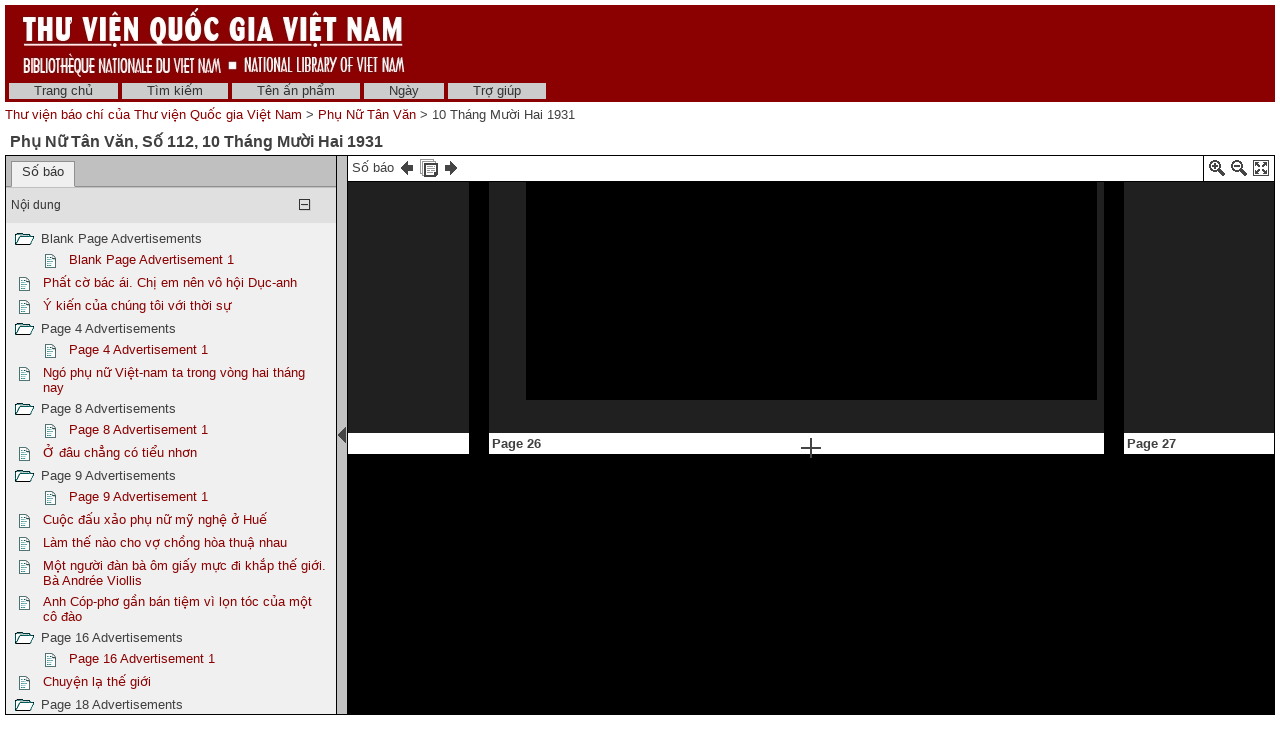

--- FILE ---
content_type: text/html; charset=utf-8
request_url: http://baochi.nlv.gov.vn/baochi/cgi-bin/baochi?a=d&d=HtCq19311210.2.25.1
body_size: 29589
content:

<!DOCTYPE HTML PUBLIC "-//W3C//DTD HTML 4.01 Transitional//EN" "http://www.w3.org/TR/html4/loose.dtd">
<html>
  <head>
    <title>Phụ Nữ Tân Văn 10 Tháng Mười Hai 1931 &mdash; Thư viện báo chí của Thư viện Quốc gia Việt Nam</title>
    <meta name="veridian-license" content="XXXXX-XXXXX-NFNLW-LMR3K" >
    <meta name="veridian-version" content="v40 (20121205)" >
    <meta name="google-site-verification" content="0sAFOyKA3QshQ_U_G_62qHKn-z_coN5MuYpLL-yybak" />
    <meta name="msvalidate.01" content="6D7E97232F71A25582093F86BB5BC683" />

    <link rel="shortcut icon" href="/baochi/custom/baochi/web/images/favicon.ico" >
    
    <!-- Core Veridian CSS -->
    <link rel="stylesheet" href="/baochi/web/style/20130530-veridian-core.css" type="text/css" charset="UTF-8" >
    <!--[if IE]>
      <link rel="stylesheet" href="/baochi/web/style/20130530-veridian-core-ie.css" type="text/css" >
    <![endif]-->

    <!-- Inline CSS, to use macros -->
    <style type="text/css">
      a
      {
        color: #8B0000;;
      }

      a:hover
      {
        color: #B24221;
      }

      body, p, select, table
      {
        color: #404040;
        font-family: 'Helvetica neue', Helvetica, 'Lucida Sans Unicode', 'Arial Unicode MS', 'Lucida Sans', Arial, sans-serif;
      }

      h2
      {
        color: #404040; font-family: 'Helvetica neue', Helvetica, 'Lucida Sans Unicode', 'Arial Unicode MS', 'Lucida Sans', Arial, sans-serif; font-size: 12pt; font-weight: bold; margin-bottom: 2px; margin-top: 13px; padding-bottom: 2px; padding-top: 0px;
      }

      .veridianhighlightcolor
      {
        background-color: #FFFF77;
      }

      .veridianmaincolor
      {
        background-color: #8B0000;;
      }
    </style>

    <!--[if lt IE 7]>
      <style type="text/css"> #bodydiv { height: 100% } </style>
    <![endif]-->


    
    <!-- JQuery core files and plugins used -->
    <script type="text/javascript" src="/baochi/web/script/jquery/jquery-1.4.4.min.js"></script>
    <script type="text/javascript" src="/baochi/web/script/jquery/jquery.cooquery.min.js"></script>
    <script type="text/javascript" src="/baochi/web/script/jquery/jquery.disable.text.select.pack.js"></script>
    <script type="text/javascript" src="/baochi/web/script/jquery/jquery.mousewheel.min.js"></script>

    <!-- Core Veridian Javascript -->
    <script type="text/javascript" src="/baochi/web/script/20130530-veridian-core.js"></script>
    <!--[if lt IE 7]>
      <script type="text/javascript" src="/baochi/web/script/20130530-veridian-core-ie.js"></script>
    <![endif]-->

    <!-- Core Veridian Javascript values -->
    <script type="text/javascript">
      // <![CDATA[

      var gwcgi = '/baochi/cgi-bin/baochi';
      var linkSafePageArgs = 'a%3dd%26d%3dHtCq19311210.2.25.1';
      var state = 'e=-------vi-20--1--img-txIN------';

      var loadingString = "Đang tải...";
      var saveString = "Lưu lại";
      var savedString = "Đã lưu lại";
      var savingString = "Đang lưu lại...";

      // ]]>
    </script>

    <!-- Veridian metadata editing Javascript, if enabled -->
    


    
<link rel="stylesheet" href="/baochi/web/style/20130530-veridian-interface-original.css" type="text/css" >

<script type="text/javascript" language="javascript">
  (function(i,s,o,g,r,a,m){i['GoogleAnalyticsObject']=r;i[r]=i[r]||function(){
  (i[r].q=i[r].q||[]).push(arguments)},i[r].l=1*new Date();a=s.createElement(o),
  m=s.getElementsByTagName(o)[0];a.async=1;a.src=g;m.parentNode.insertBefore(a,m)
  })(window,document,'script','//www.google-analytics.com/analytics.js','ga');

  ga('create', 'UA-42233009-1', 'nlv.gov.vn');
  ga('send', 'pageview');

</script>

<!-- Inline CSS, to use macros -->
<style type="text/css">
  a.originalnavbarlink, a.originalnavbarlink:link, a.originalnavbarlink:visited
  {
    color: #333333;
    background-color: #CCCCCC;
    padding-bottom: 1px;
  }

  a.originalnavbarlink:hover
  {
    color: white;
    background-color: #666666;
    padding-bottom: 1px;
  }

  a.originalnavbarlinkactive, a.originalnavbarlinkactive:link, a.originalnavbarlinkactive:visited
  {
    color: #333333;
    background-color: #FFFFFF;
    padding-bottom: 1px;
  }

  a.originalfooterlink, a.originalfooterlink:link, a.originalfooterlink:visited
  {
    color: #CCCCCC;
  }

  a.originalfooterlink:hover
  {
    color: white;
  }
</style>

    

<link rel="stylesheet" href="/baochi/web/style/20130530-panojs.css" type="text/css" >


  </head>

  <body>
    <div id="bodydiv">
      
      
<div id="headerdiv" style="padding-left: 5px; padding-right: 5px; padding-top: 5px; ">
  <table cellspacing="0" cellpadding="0" style="background-color: #8B0000;" width="100%">
    <tr>
      <td height="73" style="white-space: nowrap; padding-left: 15px">
        <a href="http://www.dlconsulting.com"><img src="/baochi/custom/baochi/web/images/baochiheader.jpg" style="border: none" alt="National Library of Vietnam" title="National Library of Vietnam" /></a>
      </td>
      <td height="73" style="white-space: nowrap; text-align: right; padding-right: 15px">
        
        
      </td>
    </tr>
  </table>
  
<!-- BAOCHI CUSTOMISATION: No space between the header and the navigation bar -->
<div id="veridiannavigationbar" class="veridianprinthide">
  <table cellspacing="0" cellpadding="0" style="background-color: #8B0000;; color: white" width="100%">
    <tr style="height: 23px">
      <td style="white-space: nowrap; vertical-align: middle" width="100%">
        
<a class="originalnavbarlink" style="margin-left: 4px;" href="/baochi/cgi-bin/baochi?a=p&amp;p=home&amp;e=-------vi-20--1--img-txIN------">Trang chủ</a>

<a class="originalnavbarlink" href="/baochi/cgi-bin/baochi?a=q&amp;e=-------vi-20--1--img-txIN------">Tìm kiếm</a>


  <a class="originalnavbarlink" href="/baochi/cgi-bin/baochi?a=cl&amp;cl=CL1&amp;e=-------vi-20--1--img-txIN------">Tên ấn phẩm</a>
  
<a class="originalnavbarlink" href="/baochi/cgi-bin/baochi?a=cl&amp;cl=CL2&amp;e=-------vi-20--1--img-txIN------">Ngày</a>

<a class="originalnavbarlink" style="border-right: none" href="/baochi/cgi-bin/baochi?a=p&amp;p=help&amp;e=-------vi-20--1--img-txIN------#all" onclick="openHelpPopup('allContent'); return false;">Trợ giúp</a>

      </td>
      
    </tr>
  </table>
</div>

  <table class="veridianprinthide" cellspacing="0" cellpadding="0" style="padding-top: 5px" width="100%">
    <tr>
      <td align="left">
<a href="/baochi/cgi-bin/baochi?a=p&amp;p=home&amp;e=-------vi-20--1--img-txIN------">Thư viện báo chí của Thư viện Quốc gia Việt Nam</a> &gt;

  <a href="/baochi/cgi-bin/baochi?a=cl&amp;cl=CL1&amp;sp=HtCq&amp;e=-------vi-20--1--img-txIN------">Phụ Nữ Tân Văn</a> &gt;  10 Tháng Mười Hai 1931
</td>
      <td align="right"></td>
    </tr>
  </table>
</div>
<div id="veridiancontentdiv">
  <table cellpadding="0" cellspacing="0" width="100%">
    <tr>
      <td id="veridiancontent" style="padding: 5px" valign="top">


                 

<div style="padding-top: 5px; padding-left: 5px; padding-right: 5px">
  <h2 style="margin-top: 0px">Phụ Nữ Tân Văn&#44; Số 112&#44; 10 Tháng Mười Hai 1931 </h2>
</div>
       <table id="veridiandocumentdisplaytable" cellpadding="0" cellspacing="0" width="100%">     <tr>       <!-- Left pane contains tab with document table of contents + document comment areas and section-level tab -->       <td id="veridiandocumentdisplayleftpane" width="330" valign="top">         <div id="veridiandocumentdisplayleftpaneheader">           <table id="veridiandocumentdisplayleftpanetabgroup" cellpadding="0" cellspacing="0" width="100%">             <tr>                                
<td class="veridiantabspacercell"><img src="/baochi/web/images/core/spacer.gif" width="5" height="1" alt="" title="" /></td>
<td class="veridiantabcell">
  <a id="veridiandocumentdisplayleftpanedocumentleveltab" class="veridiantabselected" href="#" onclick="selectDocumentDisplayLeftPaneTab('veridiandocumentdisplayleftpanedocumentleveltab'); return false;">Số báo</a>
</td>
                                <td class="veridiantabspacercell" width="100%"><img src="/baochi/web/images/core/spacer.gif" width="5" height="1" alt="" title="" /></td>             </tr>           </table>         </div>         <div id="veridiandocumentdisplayleftpanecontent" style="background-color: #F0F0F0">    <div id="veridiandocumentdisplayleftpanecontentpadding">                            <div id="veridiandocumentdisplayleftpanedocumentleveltabcontent" >                 <table cellpadding="0" cellspacing="0" width="100%">                   

  
<tr id="documentleveltabcontentsareaheader" class="veridiancollapsibletableentryheader" onclick="toggleAutoResizeCollapsibleTableEntry('veridiandocumentdisplayleftpanecontent', 'veridiandocumentdisplayleftpanedocumentleveltabcontent', 'documentleveltabcontentsarea'); return false;">
  <td class="veridiancollapsibletableentryheadercell" style="border-top: 1px solid #C0C0C0; border-bottom: none">Nội dung</td>
  <td class="veridiancollapsibletableentryheadercell" style="border-top: 1px solid #C0C0C0; border-bottom: none" width="1%">
    <img id="documentleveltabcontentsareaplus" src="/baochi/web/images/core/iconplus.gif" width="12" height="12" alt="+" title="+" style="display: none" />
    <img id="documentleveltabcontentsareaminus" src="/baochi/web/images/core/iconminus.gif" width="12" height="12" alt="-" title="-" style="display: none" />
  </td>
</tr>
<tr id="documentleveltabcontentsareacontent" class="veridiancollapsibletableentrycontent">
  <td colspan="2">
    <!-- This is resized to the correct height by code in veridian-core.js via veridian-document-display.js -->
    <div id="documentleveltabcontentsareacontentdiv" style="height: 0px; overflow: auto">
      <div id="documentleveltabcontentsareacontentpaddingdiv" style="padding-left: 5px; padding-right: 5px; padding-top: 5px; padding-bottom: 10px">

    <div id="veridiandocumentdisplayleftpanecontentscontainer">
      <!-- Filled by AJAX when the document-level tab is first selected -->
    </div>
  
      </div>
    </div>
  </td>
</tr>
<!-- This is ugly but we can't call initialiseCollapsibleTableEntry() inside the modified elements -->
<tr><td style="display: none"><script type="text/javascript">initialiseCollapsibleTableEntry('documentleveltabcontentsarea', 'expanded');</script></td></tr>

                   

                   

                 </table>               </div>                  </div>         </div>       </td>        
<td id="veridiandocumentdisplaypaneseparator" align="center" valign="middle" width="10"><img id="veridiandocumentdisplayhideleftpaneimage" src="/baochi/web/images/core/iconhide.gif" width="8" height="16" onclick="toggleLeftPaneHidden()" alt="Ẩn/hiện bảng bên trái " title="Ẩn/hiện bảng bên trái " style="cursor: pointer" /><img id="veridiandocumentdisplayshowleftpaneimage" src="/baochi/web/images/core/iconshow.gif" width="8" height="16" onclick="toggleLeftPaneHidden()" alt="Ẩn/hiện bảng bên trái " title="Ẩn/hiện bảng bên trái " style="cursor: pointer; display: none" /></td>
        <!-- Right pane contains PanoJS or Realistic Book viewer -->       <td id="veridiandocumentdisplayrightpane" valign="top">         <!-- Document-level PanoJS display -->         

<div id="veridiandocumentdisplayrightpaneheader" style="width: 100%">
  <table cellpadding="0" cellspacing="0" class="veridiandocumentdisplaypaneheadertable veridianviewercontrols" width="100%">
    <tr>
      <td style="white-space: nowrap">
        Số báo&nbsp;<a href="/baochi/cgi-bin/baochi?a=d&amp;d=HtCq19311203&amp;e=-------vi-20--1--img-txIN------" title="số báo trước"><img src="/baochi/web/images/core/iconprev.gif" width="18" height="18" alt="số báo trước" style="vertical-align: middle" title="số báo trước" /></a>&nbsp;<a href="/baochi/cgi-bin/baochi?a=cl&amp;cl=CL1&amp;sp=HtCq&amp;e=-------vi-20--1--img-txIN------" title="Liệt kê tất cả số của ấn phẩm này "><img src="/baochi/web/images/core/iconalldocuments.gif" width="18" height="18" alt="Liệt kê tất cả số của ấn phẩm này " style="vertical-align: middle" title="Liệt kê tất cả số của ấn phẩm này " /></a>&nbsp;<a href="/baochi/cgi-bin/baochi?a=d&amp;d=HtCq19311217&amp;e=-------vi-20--1--img-txIN------" title="số báo sau"><img src="/baochi/web/images/core/iconnext.gif" width="18" height="18" alt="số báo sau" style="vertical-align: middle" title="số báo sau" /></a>
      </td>
      <td style="padding-left: 8px; padding-right: 4px; white-space: nowrap">
        &nbsp;
      </td>
      <td style="border-left: solid 1px black; padding-left: 4px; white-space: nowrap" width="16">
        <a href="#" onclick="viewerZoom(1); return false;" title="Phóng to"><img id="veridianpanojsiconzoomin" src="/baochi/web/images/core/iconzoomin.gif" width="18" height="18" alt="Phóng to" style="padding-top: 3px" title="Phóng to" /></a>&nbsp;<a href="#" onclick="viewerZoom(-1); return false;" title="Thu nhỏ"><img id="veridianpanojsiconzoomout" src="/baochi/web/images/core/iconzoomout.gif" width="18" height="18" alt="Thu nhỏ" style="padding-top: 3px" title="Thu nhỏ" /></a>&nbsp;<a href="#" onclick="toggleDocumentDisplayMaximised(); return false;" title="Tối đa"><img src="/baochi/web/images/core/iconmaximize.gif" width="18" height="18" alt="Tối đa" style="padding-top: 3px" title="Tối đa" /></a>
      </td>
    </tr>
  </table>
</div>

<table id="veridianpanojspopupmenu">
  <tr>
    <td id="veridianpanojspopupmenucell"></td>
  </tr>
</table>
<!-- The contextmenu handler is required for crappy IE, to prevent the normal browser context menu from appearing -->
<script type="text/javascript">
  $("#veridianpanojspopupmenu").bind("contextmenu", function() { return false; });
</script>

<!-- This is resized to the correct height to fill the screen by code in veridian-document-display.js -->
<div id="viewer" style="background-color: black; height: 0px; width: 100%">
  <div class="well" id="well"><!-- --></div>
  <div class="surface" id="touchArea" style="height: 100%; overflow: hidden; position: absolute; width: 100%"><!-- --></div>
</div>


<script type="text/javascript">
// <![CDATA[

var blankTile = '/baochi/web/images/core/blank.gif';
var documentOID = 'HtCq19311210';
var grabCursor = '/baochi/web/images/core/grab.cur';
var grabbingCursor = '/baochi/web/images/core/grabbing.cur';
var imageserverPageTileImageRequest = '/baochi/cgi-bin/imageserver/imageserver.pl?color=all&ext=jpg';
var loadingTile = '/baochi/web/images/core/blank.gif';

var level = 'document';
var mode = 'view';

var missingPageOIDs = {  };
var pageImageSizes = { '1.1':{'w':2712,'h':3554},'1.2':{'w':2577,'h':3531},'1.3':{'w':2458,'h':3230},'1.4':{'w':2458,'h':3230},'1.5':{'w':2458,'h':3230},'1.6':{'w':2458,'h':3230},'1.7':{'w':2458,'h':3230},'1.8':{'w':2458,'h':3230},'1.9':{'w':2458,'h':3230},'1.10':{'w':2458,'h':3230},'1.11':{'w':2458,'h':3230},'1.12':{'w':2458,'h':3230},'1.13':{'w':2458,'h':3230},'1.14':{'w':2458,'h':3230},'1.15':{'w':2458,'h':3230},'1.16':{'w':2458,'h':3230},'1.17':{'w':2458,'h':3230},'1.18':{'w':2458,'h':3230},'1.19':{'w':2458,'h':3230},'1.20':{'w':2458,'h':3230},'1.21':{'w':2458,'h':3230},'1.22':{'w':2458,'h':3230},'1.23':{'w':2458,'h':3230},'1.24':{'w':2458,'h':3230},'1.25':{'w':2458,'h':3230},'1.26':{'w':2458,'h':3230},'1.27':{'w':2458,'h':3230},'1.28':{'w':2458,'h':3230},'1.29':{'w':2458,'h':3230},'1.30':{'w':2458,'h':3230},'1.31':{'w':2458,'h':3230},'1.32':{'w':2458,'h':3230},'1.33':{'w':2458,'h':3230},'1.34':{'w':2458,'h':3230},'1.35':{'w':2458,'h':3230},'1.36':{'w':2524,'h':3419} };

// Filled by getPanoJSPageData() AJAX code
var sectionSelectionAreas = { };
var pageInfoBlocks = { };
var pagePopupBlocks = { };
var pageQueryTermAreas = { };
var logicalSectionTitles = { };
var logicalSectionPopupBlocks = { };

var initialDisplayArea = { 'page':'1.28','x':166,'y':2228,'w':2243,'h':852 };
var initialSelectedSectionOID = '2.25.1';

// Start with the data for the initially displayed pages (the rest is obtained using getPanoJSData AJAX requests)
pageInfoBlocks['1.28'] = '<table><tr><td valign="top"><b>Page 26<\/b><\/td><\/tr><\/table>';
pagePopupBlocks['1.28'] = '    <tr><th>Page 26<\/th><\/tr>      <!-- BAOCHI CUSTOMISATION: Do not have the show text link for pages -->   <tr><td><a href="/baochi/cgi-bin/baochi?a=tc&amp;d=HtCq19311210.1.28&amp;e=-------vi-20--1--img-txIN------"><img src="/baochi/web/images/core/icontext_invert.gif" alt="Sửa lại văn bản của trang"/>&nbsp;Sửa lại văn bản của trang<\/a><\/td><\/tr> ';
pageQueryTermAreas['1.28'] = [];
sectionSelectionAreas['2.23'] = [{'id':'P27_TB00002','page':'1.27','x':114,'y':140,'w':427,'h':141},{'id':'P27_TB00003','page':'1.27','x':59,'y':283,'w':2280,'h':206},{'id':'P27_TB00002','page':'1.27','x':114,'y':140,'w':427,'h':141},{'id':'P27_TB00004','page':'1.27','x':1530,'y':171,'w':763,'h':99},{'id':'P27_TB00005','page':'1.27','x':61,'y':694,'w':1137,'h':2135},{'id':'P27_TB00006','page':'1.27','x':1216,'y':694,'w':1153,'h':2375},{'id':'P28_TB00002','page':'1.28','x':86,'y':183,'w':1161,'h':2043},{'id':'P28_TB00003','page':'1.28','x':1267,'y':193,'w':1145,'h':1960}];
logicalSectionTitles['2.23'] = 'Con nhà giàu';
logicalSectionPopupBlocks['2.23'] = ' <!-- BAOCHI CUSTOMISATION: Translate the text for the type of document to the correct language --> <tr><th>Con nhà giàu &#91;CHAPTER&#93;<\/th><\/tr> <tr><td><a title="Phóng to phần Bài báo này để đọc" href="/baochi/cgi-bin/baochi?a=d&amp;d=HtCq19311210.2.23&amp;srpos=&amp;e=-------vi-20--1--img-txIN------"><img src="/baochi/web/images/core/iconzoomtoread_invert.gif" />&nbsp;Phóng to phần Bài báo này<\/a><\/td><\/tr> <tr><td><a title="Tách riêng phần Bài báo này" href="/baochi/cgi-bin/baochi?a=d&amp;d=HtCq19311210.2.23&amp;srpos=&amp;dliv=none&amp;e=-------vi-20--1--img-txIN------"><img src="/baochi/web/images/core/iconclip_invert.gif" />&nbsp;Tách riêng phần Bài báo này<\/a><\/td><\/tr>  <!-- BAOCHI CUSTOMISATION: Do not have the show text link for pages --> <tr><td><a href="/baochi/cgi-bin/baochi?a=tc&amp;d=HtCq19311210.2.23&amp;e=-------vi-20--1--img-txIN------"><img src="/baochi/web/images/core/icontext_invert.gif" alt="Sửa lại phần văn bản của Bài báo"/>&nbsp;Sửa lại phần văn bản của Bài báo<\/a><\/td><\/tr> ';
sectionSelectionAreas['2.25.1'] = [{'id':'P28_CB00001','page':'1.28','x':166,'y':2228,'w':2243,'h':852}];
logicalSectionTitles['2.25.1'] = 'Page 26 Advertisement 1';
logicalSectionPopupBlocks['2.25.1'] = ' <!-- BAOCHI CUSTOMISATION: Translate the text for the type of document to the correct language --> <tr><th>Page 26 Advertisement 1 &#91;ADVERTISEMENT&#93;<\/th><\/tr> <tr><td><a title="Phóng to phần Bài báo này để đọc" href="/baochi/cgi-bin/baochi?a=d&amp;d=HtCq19311210.2.25.1&amp;srpos=&amp;e=-------vi-20--1--img-txIN------"><img src="/baochi/web/images/core/iconzoomtoread_invert.gif" />&nbsp;Phóng to phần Bài báo này<\/a><\/td><\/tr> <tr><td><a title="Tách riêng phần Bài báo này" href="/baochi/cgi-bin/baochi?a=d&amp;d=HtCq19311210.2.25.1&amp;srpos=&amp;dliv=none&amp;e=-------vi-20--1--img-txIN------"><img src="/baochi/web/images/core/iconclip_invert.gif" />&nbsp;Tách riêng phần Bài báo này<\/a><\/td><\/tr>  <!-- BAOCHI CUSTOMISATION: Do not have the show text link for pages -->  ';

pageInfoBlocks['1.27'] = '<table><tr><td valign="top"><b>Page 25<\/b><\/td><\/tr><\/table>';
pagePopupBlocks['1.27'] = '    <tr><th>Page 25<\/th><\/tr>      <!-- BAOCHI CUSTOMISATION: Do not have the show text link for pages -->   <tr><td><a href="/baochi/cgi-bin/baochi?a=tc&amp;d=HtCq19311210.1.27&amp;e=-------vi-20--1--img-txIN------"><img src="/baochi/web/images/core/icontext_invert.gif" alt="Sửa lại văn bản của trang"/>&nbsp;Sửa lại văn bản của trang<\/a><\/td><\/tr> ';
pageQueryTermAreas['1.27'] = [];
sectionSelectionAreas['2.23'] = [{'id':'P27_TB00002','page':'1.27','x':114,'y':140,'w':427,'h':141},{'id':'P27_TB00003','page':'1.27','x':59,'y':283,'w':2280,'h':206},{'id':'P27_TB00002','page':'1.27','x':114,'y':140,'w':427,'h':141},{'id':'P27_TB00004','page':'1.27','x':1530,'y':171,'w':763,'h':99},{'id':'P27_TB00005','page':'1.27','x':61,'y':694,'w':1137,'h':2135},{'id':'P27_TB00006','page':'1.27','x':1216,'y':694,'w':1153,'h':2375},{'id':'P28_TB00002','page':'1.28','x':86,'y':183,'w':1161,'h':2043},{'id':'P28_TB00003','page':'1.28','x':1267,'y':193,'w':1145,'h':1960}];
logicalSectionTitles['2.23'] = 'Con nhà giàu';
logicalSectionPopupBlocks['2.23'] = ' <!-- BAOCHI CUSTOMISATION: Translate the text for the type of document to the correct language --> <tr><th>Con nhà giàu &#91;CHAPTER&#93;<\/th><\/tr> <tr><td><a title="Phóng to phần Bài báo này để đọc" href="/baochi/cgi-bin/baochi?a=d&amp;d=HtCq19311210.2.23&amp;srpos=&amp;e=-------vi-20--1--img-txIN------"><img src="/baochi/web/images/core/iconzoomtoread_invert.gif" />&nbsp;Phóng to phần Bài báo này<\/a><\/td><\/tr> <tr><td><a title="Tách riêng phần Bài báo này" href="/baochi/cgi-bin/baochi?a=d&amp;d=HtCq19311210.2.23&amp;srpos=&amp;dliv=none&amp;e=-------vi-20--1--img-txIN------"><img src="/baochi/web/images/core/iconclip_invert.gif" />&nbsp;Tách riêng phần Bài báo này<\/a><\/td><\/tr>  <!-- BAOCHI CUSTOMISATION: Do not have the show text link for pages --> <tr><td><a href="/baochi/cgi-bin/baochi?a=tc&amp;d=HtCq19311210.2.23&amp;e=-------vi-20--1--img-txIN------"><img src="/baochi/web/images/core/icontext_invert.gif" alt="Sửa lại phần văn bản của Bài báo"/>&nbsp;Sửa lại phần văn bản của Bài báo<\/a><\/td><\/tr> ';
sectionSelectionAreas['2.24.1'] = [{'id':'P27_CB00001','page':'1.27','x':120,'y':2834,'w':1071,'h':233}];
logicalSectionTitles['2.24.1'] = 'Page 25 Advertisement 1';
logicalSectionPopupBlocks['2.24.1'] = ' <!-- BAOCHI CUSTOMISATION: Translate the text for the type of document to the correct language --> <tr><th>Page 25 Advertisement 1 &#91;ADVERTISEMENT&#93;<\/th><\/tr> <tr><td><a title="Phóng to phần Bài báo này để đọc" href="/baochi/cgi-bin/baochi?a=d&amp;d=HtCq19311210.2.24.1&amp;srpos=&amp;e=-------vi-20--1--img-txIN------"><img src="/baochi/web/images/core/iconzoomtoread_invert.gif" />&nbsp;Phóng to phần Bài báo này<\/a><\/td><\/tr> <tr><td><a title="Tách riêng phần Bài báo này" href="/baochi/cgi-bin/baochi?a=d&amp;d=HtCq19311210.2.24.1&amp;srpos=&amp;dliv=none&amp;e=-------vi-20--1--img-txIN------"><img src="/baochi/web/images/core/iconclip_invert.gif" />&nbsp;Tách riêng phần Bài báo này<\/a><\/td><\/tr>  <!-- BAOCHI CUSTOMISATION: Do not have the show text link for pages --> <tr><td><a href="/baochi/cgi-bin/baochi?a=tc&amp;d=HtCq19311210.2.24.1&amp;e=-------vi-20--1--img-txIN------"><img src="/baochi/web/images/core/icontext_invert.gif" alt="Sửa lại phần văn bản của Bài báo"/>&nbsp;Sửa lại phần văn bản của Bài báo<\/a><\/td><\/tr> ';

pageInfoBlocks['1.29'] = '<table><tr><td valign="top"><b>Page 27<\/b><\/td><\/tr><\/table>';
pagePopupBlocks['1.29'] = '    <tr><th>Page 27<\/th><\/tr>      <!-- BAOCHI CUSTOMISATION: Do not have the show text link for pages -->   <tr><td><a href="/baochi/cgi-bin/baochi?a=tc&amp;d=HtCq19311210.1.29&amp;e=-------vi-20--1--img-txIN------"><img src="/baochi/web/images/core/icontext_invert.gif" alt="Sửa lại văn bản của trang"/>&nbsp;Sửa lại văn bản của trang<\/a><\/td><\/tr> ';
pageQueryTermAreas['1.29'] = [];
sectionSelectionAreas['2.26'] = [{'id':'P29_TB00003','page':'1.29','x':1587,'y':172,'w':741,'h':107},{'id':'P29_TB00004','page':'1.29','x':55,'y':326,'w':2296,'h':192},{'id':'P29_TB00003','page':'1.29','x':1587,'y':172,'w':741,'h':107},{'id':'P29_TB00002','page':'1.29','x':105,'y':199,'w':425,'h':77},{'id':'P29_TB00005','page':'1.29','x':60,'y':679,'w':1130,'h':2411},{'id':'P29_TB00006','page':'1.29','x':1221,'y':670,'w':1102,'h':2168},{'id':'P30_TB00002','page':'1.30','x':96,'y':157,'w':1164,'h':2633},{'id':'P30_TB00003','page':'1.30','x':1261,'y':157,'w':1117,'h':2316},{'id':'P31_TB00002','page':'1.31','x':63,'y':153,'w':1103,'h':1624},{'id':'P31_TB00003','page':'1.31','x':1165,'y':153,'w':1119,'h':1570}];
logicalSectionTitles['2.26'] = 'Cậu tám lọ';
logicalSectionPopupBlocks['2.26'] = ' <!-- BAOCHI CUSTOMISATION: Translate the text for the type of document to the correct language --> <tr><th>Cậu tám lọ &#91;CHAPTER&#93;<\/th><\/tr> <tr><td><a title="Phóng to phần Bài báo này để đọc" href="/baochi/cgi-bin/baochi?a=d&amp;d=HtCq19311210.2.26&amp;srpos=&amp;e=-------vi-20--1--img-txIN------"><img src="/baochi/web/images/core/iconzoomtoread_invert.gif" />&nbsp;Phóng to phần Bài báo này<\/a><\/td><\/tr> <tr><td><a title="Tách riêng phần Bài báo này" href="/baochi/cgi-bin/baochi?a=d&amp;d=HtCq19311210.2.26&amp;srpos=&amp;dliv=none&amp;e=-------vi-20--1--img-txIN------"><img src="/baochi/web/images/core/iconclip_invert.gif" />&nbsp;Tách riêng phần Bài báo này<\/a><\/td><\/tr>  <!-- BAOCHI CUSTOMISATION: Do not have the show text link for pages --> <tr><td><a href="/baochi/cgi-bin/baochi?a=tc&amp;d=HtCq19311210.2.26&amp;e=-------vi-20--1--img-txIN------"><img src="/baochi/web/images/core/icontext_invert.gif" alt="Sửa lại phần văn bản của Bài báo"/>&nbsp;Sửa lại phần văn bản của Bài báo<\/a><\/td><\/tr> ';
sectionSelectionAreas['2.27.1'] = [{'id':'P29_CB00001','page':'1.29','x':1242,'y':2839,'w':1065,'h':207}];
logicalSectionTitles['2.27.1'] = 'Page 27 Advertisement 1';
logicalSectionPopupBlocks['2.27.1'] = ' <!-- BAOCHI CUSTOMISATION: Translate the text for the type of document to the correct language --> <tr><th>Page 27 Advertisement 1 &#91;ADVERTISEMENT&#93;<\/th><\/tr> <tr><td><a title="Phóng to phần Bài báo này để đọc" href="/baochi/cgi-bin/baochi?a=d&amp;d=HtCq19311210.2.27.1&amp;srpos=&amp;e=-------vi-20--1--img-txIN------"><img src="/baochi/web/images/core/iconzoomtoread_invert.gif" />&nbsp;Phóng to phần Bài báo này<\/a><\/td><\/tr> <tr><td><a title="Tách riêng phần Bài báo này" href="/baochi/cgi-bin/baochi?a=d&amp;d=HtCq19311210.2.27.1&amp;srpos=&amp;dliv=none&amp;e=-------vi-20--1--img-txIN------"><img src="/baochi/web/images/core/iconclip_invert.gif" />&nbsp;Tách riêng phần Bài báo này<\/a><\/td><\/tr>  <!-- BAOCHI CUSTOMISATION: Do not have the show text link for pages --> <tr><td><a href="/baochi/cgi-bin/baochi?a=tc&amp;d=HtCq19311210.2.27.1&amp;e=-------vi-20--1--img-txIN------"><img src="/baochi/web/images/core/icontext_invert.gif" alt="Sửa lại phần văn bản của Bài báo"/>&nbsp;Sửa lại phần văn bản của Bài báo<\/a><\/td><\/tr> ';


// Controls how far from absolute minimum zoom the "zoomed out" (initial document display) view is
var zoomedOutOffset = 1;

// Controls how far from absolute maximum zoom the "zoomed in" (logical section display) view is
var zoomedInOffset = 2;

// ]]>
</script>


<script type="text/javascript" src="/baochi/web/script/20130530-PanoJS.js"></script>
<script type="text/javascript" src="/baochi/web/script/20130530-EventUtils.js"></script>
<script type="text/javascript" src="/baochi/web/script/20130530-veridian-panojs.js"></script>
<script type="text/javascript" src="/baochi/web/script/20130530-touchMapLite.event.touch.js"></script>

         <!-- Document-level Realistic Book display -->                </td>     </tr>   </table>   
<script type="text/javascript" src="/baochi/web/script/20130530-veridian-document-display.js"></script>

<script type="text/javascript">
  // <![CDATA[

  var documentOID = 'HtCq19311210';
  var documentDisplayMaximised = ('' == 'true');

  // This must be defined for each interface to include a calculateSpaceBelowDocumentDisplayTable function
  
function calculateSpaceBelowDocumentDisplayTable()
{
  if ($('#footerdiv').is(':visible'))
  {
    // The padding at the bottom of the veridiancontent area plus the footerdiv height
    return 5 + $("#footerdiv").outerHeight(true);
  }
  else
  {
    // Just the padding at the bottom of the veridiancontent area
    return 5;
  }
}


  // ]]>
</script>
    

      <!-- BAOCHI CUSTOMISATION: This is here to ensure the audit script does not complain:  -->
    </div>

    <!-- Help popup -->
    
<div id="veridianhelppopup" class="veridianpopup" style="width: 408px; height: 384px">
  <div class="veridianpopupclose" onclick="closeHelpPopup();">x</div>
  <div id="veridianhelppopupcontent" style="height: 366px"><!-- Filled by openHelpPopup() --></div>
</div>


    <!-- Metadata editing popup, if enabled -->
    

    <!-- Used for blocking out the background when a popup is open -->
    <div id="veridianbackgroundblocker" class="veridiansemitransparent" style="display: none"></div>
    <script type="text/javascript">
      <!-- This must use "#bodydiv" rather than "body" to handle the case where there is a scrollbar -->
      $("#veridianbackgroundblocker").css({ "width": $("#bodydiv").width(), "height": $("#bodydiv").height() });
    </script>

    

    
      
        <!-- 
Thời gian dự tính: 0.053595s<br />
Giờ trên máy độc giả: 0.044993s<br />
Giờ trên hệ thống: 0.008998s<br />
Children user time: 0.000000s<br />
Children system time: 0.000000s<br />
 -->
  </body>
</html>



--- FILE ---
content_type: text/xml; charset=utf-8
request_url: http://baochi.nlv.gov.vn/baochi/cgi-bin/baochi?a=da&command=getDocumentContents&d=HtCq19311210&f=XML&opa=a%3dd%26d%3dHtCq19311210.2.25.1&e=-------vi-20--1--img-txIN------
body_size: 28272
content:
<?xml version="1.0" encoding="UTF-8" standalone="yes"?>
<VeridianXMLResponse>
<DocumentContents>&lt;table cellpadding="3" cellspacing="0"&gt;&lt;tr valign="top"&gt; &lt;td style="padding-top: 5px" valign="top"&gt;   &lt;img src="/baochi/web/images/original/iconopenfldr.gif" width="21" height="12" alt="" title="" /&gt; &lt;/td&gt; &lt;td valign="top"&gt;   Blank Page Advertisements &lt;/td&gt; &lt;/tr&gt;&lt;/table&gt;&lt;table cellpadding="3" cellspacing="0"&gt;&lt;tr valign="top"&gt;&lt;td&gt;&lt;img src="/baochi/web/images/core/spacer.gif" width="20" height="1" alt="" title="" /&gt;&lt;/td&gt; &lt;td style="padding-top: 5px" valign="top"&gt;             &lt;a href="/baochi/cgi-bin/baochi?a=d&amp;amp;d=HtCq19311210.2.1.1&amp;amp;e=-------vi-20--1--img-txIN------"&gt;&lt;img src="/baochi/web/images/original/icontext.gif" width="23" height="15" alt="" title="" /&gt;&lt;/a&gt; &lt;/td&gt; &lt;td valign="top"&gt;             &lt;a href="/baochi/cgi-bin/baochi?a=d&amp;amp;d=HtCq19311210.2.1.1&amp;amp;e=-------vi-20--1--img-txIN------"&gt;Blank Page Advertisement 1&lt;/a&gt;  &lt;/td&gt; &lt;/tr&gt;&lt;/table&gt;&lt;table cellpadding="3" cellspacing="0"&gt;&lt;tr valign="top"&gt; &lt;td style="padding-top: 5px" valign="top"&gt;             &lt;a href="/baochi/cgi-bin/baochi?a=d&amp;amp;d=HtCq19311210.2.2&amp;amp;e=-------vi-20--1--img-txIN------"&gt;&lt;img src="/baochi/web/images/original/icontext.gif" width="23" height="15" alt="" title="" /&gt;&lt;/a&gt; &lt;/td&gt; &lt;td valign="top"&gt;             &lt;a href="/baochi/cgi-bin/baochi?a=d&amp;amp;d=HtCq19311210.2.2&amp;amp;e=-------vi-20--1--img-txIN------"&gt;Phất cờ bác ái. Chị em nên vô hội Dục-anh&lt;/a&gt;  &lt;/td&gt; &lt;/tr&gt;&lt;/table&gt;&lt;table cellpadding="3" cellspacing="0"&gt;&lt;tr valign="top"&gt; &lt;td style="padding-top: 5px" valign="top"&gt;             &lt;a href="/baochi/cgi-bin/baochi?a=d&amp;amp;d=HtCq19311210.2.3&amp;amp;e=-------vi-20--1--img-txIN------"&gt;&lt;img src="/baochi/web/images/original/icontext.gif" width="23" height="15" alt="" title="" /&gt;&lt;/a&gt; &lt;/td&gt; &lt;td valign="top"&gt;             &lt;a href="/baochi/cgi-bin/baochi?a=d&amp;amp;d=HtCq19311210.2.3&amp;amp;e=-------vi-20--1--img-txIN------"&gt;Ý kiến của chúng tôi với thời sự&lt;/a&gt;  &lt;/td&gt; &lt;/tr&gt;&lt;/table&gt;&lt;table cellpadding="3" cellspacing="0"&gt;&lt;tr valign="top"&gt; &lt;td style="padding-top: 5px" valign="top"&gt;   &lt;img src="/baochi/web/images/original/iconopenfldr.gif" width="21" height="12" alt="" title="" /&gt; &lt;/td&gt; &lt;td valign="top"&gt;   Page 4 Advertisements &lt;/td&gt; &lt;/tr&gt;&lt;/table&gt;&lt;table cellpadding="3" cellspacing="0"&gt;&lt;tr valign="top"&gt;&lt;td&gt;&lt;img src="/baochi/web/images/core/spacer.gif" width="20" height="1" alt="" title="" /&gt;&lt;/td&gt; &lt;td style="padding-top: 5px" valign="top"&gt;             &lt;a href="/baochi/cgi-bin/baochi?a=d&amp;amp;d=HtCq19311210.2.4.1&amp;amp;e=-------vi-20--1--img-txIN------"&gt;&lt;img src="/baochi/web/images/original/icontext.gif" width="23" height="15" alt="" title="" /&gt;&lt;/a&gt; &lt;/td&gt; &lt;td valign="top"&gt;             &lt;a href="/baochi/cgi-bin/baochi?a=d&amp;amp;d=HtCq19311210.2.4.1&amp;amp;e=-------vi-20--1--img-txIN------"&gt;Page 4 Advertisement 1&lt;/a&gt;  &lt;/td&gt; &lt;/tr&gt;&lt;/table&gt;&lt;table cellpadding="3" cellspacing="0"&gt;&lt;tr valign="top"&gt; &lt;td style="padding-top: 5px" valign="top"&gt;             &lt;a href="/baochi/cgi-bin/baochi?a=d&amp;amp;d=HtCq19311210.2.5&amp;amp;e=-------vi-20--1--img-txIN------"&gt;&lt;img src="/baochi/web/images/original/icontext.gif" width="23" height="15" alt="" title="" /&gt;&lt;/a&gt; &lt;/td&gt; &lt;td valign="top"&gt;             &lt;a href="/baochi/cgi-bin/baochi?a=d&amp;amp;d=HtCq19311210.2.5&amp;amp;e=-------vi-20--1--img-txIN------"&gt;Ngó phụ nữ Việt-nam ta trong vòng hai tháng nay&lt;/a&gt;  &lt;/td&gt; &lt;/tr&gt;&lt;/table&gt;&lt;table cellpadding="3" cellspacing="0"&gt;&lt;tr valign="top"&gt; &lt;td style="padding-top: 5px" valign="top"&gt;   &lt;img src="/baochi/web/images/original/iconopenfldr.gif" width="21" height="12" alt="" title="" /&gt; &lt;/td&gt; &lt;td valign="top"&gt;   Page 8 Advertisements &lt;/td&gt; &lt;/tr&gt;&lt;/table&gt;&lt;table cellpadding="3" cellspacing="0"&gt;&lt;tr valign="top"&gt;&lt;td&gt;&lt;img src="/baochi/web/images/core/spacer.gif" width="20" height="1" alt="" title="" /&gt;&lt;/td&gt; &lt;td style="padding-top: 5px" valign="top"&gt;             &lt;a href="/baochi/cgi-bin/baochi?a=d&amp;amp;d=HtCq19311210.2.6.1&amp;amp;e=-------vi-20--1--img-txIN------"&gt;&lt;img src="/baochi/web/images/original/icontext.gif" width="23" height="15" alt="" title="" /&gt;&lt;/a&gt; &lt;/td&gt; &lt;td valign="top"&gt;             &lt;a href="/baochi/cgi-bin/baochi?a=d&amp;amp;d=HtCq19311210.2.6.1&amp;amp;e=-------vi-20--1--img-txIN------"&gt;Page 8 Advertisement 1&lt;/a&gt;  &lt;/td&gt; &lt;/tr&gt;&lt;/table&gt;&lt;table cellpadding="3" cellspacing="0"&gt;&lt;tr valign="top"&gt; &lt;td style="padding-top: 5px" valign="top"&gt;             &lt;a href="/baochi/cgi-bin/baochi?a=d&amp;amp;d=HtCq19311210.2.7&amp;amp;e=-------vi-20--1--img-txIN------"&gt;&lt;img src="/baochi/web/images/original/icontext.gif" width="23" height="15" alt="" title="" /&gt;&lt;/a&gt; &lt;/td&gt; &lt;td valign="top"&gt;             &lt;a href="/baochi/cgi-bin/baochi?a=d&amp;amp;d=HtCq19311210.2.7&amp;amp;e=-------vi-20--1--img-txIN------"&gt;Ở đâu chẳng có tiểu nhơn&lt;/a&gt;  &lt;/td&gt; &lt;/tr&gt;&lt;/table&gt;&lt;table cellpadding="3" cellspacing="0"&gt;&lt;tr valign="top"&gt; &lt;td style="padding-top: 5px" valign="top"&gt;   &lt;img src="/baochi/web/images/original/iconopenfldr.gif" width="21" height="12" alt="" title="" /&gt; &lt;/td&gt; &lt;td valign="top"&gt;   Page 9 Advertisements &lt;/td&gt; &lt;/tr&gt;&lt;/table&gt;&lt;table cellpadding="3" cellspacing="0"&gt;&lt;tr valign="top"&gt;&lt;td&gt;&lt;img src="/baochi/web/images/core/spacer.gif" width="20" height="1" alt="" title="" /&gt;&lt;/td&gt; &lt;td style="padding-top: 5px" valign="top"&gt;             &lt;a href="/baochi/cgi-bin/baochi?a=d&amp;amp;d=HtCq19311210.2.8.1&amp;amp;e=-------vi-20--1--img-txIN------"&gt;&lt;img src="/baochi/web/images/original/icontext.gif" width="23" height="15" alt="" title="" /&gt;&lt;/a&gt; &lt;/td&gt; &lt;td valign="top"&gt;             &lt;a href="/baochi/cgi-bin/baochi?a=d&amp;amp;d=HtCq19311210.2.8.1&amp;amp;e=-------vi-20--1--img-txIN------"&gt;Page 9 Advertisement 1&lt;/a&gt;  &lt;/td&gt; &lt;/tr&gt;&lt;/table&gt;&lt;table cellpadding="3" cellspacing="0"&gt;&lt;tr valign="top"&gt; &lt;td style="padding-top: 5px" valign="top"&gt;             &lt;a href="/baochi/cgi-bin/baochi?a=d&amp;amp;d=HtCq19311210.2.9&amp;amp;e=-------vi-20--1--img-txIN------"&gt;&lt;img src="/baochi/web/images/original/icontext.gif" width="23" height="15" alt="" title="" /&gt;&lt;/a&gt; &lt;/td&gt; &lt;td valign="top"&gt;             &lt;a href="/baochi/cgi-bin/baochi?a=d&amp;amp;d=HtCq19311210.2.9&amp;amp;e=-------vi-20--1--img-txIN------"&gt;Cuộc đấu xảo phụ nữ mỹ nghệ ở Huế&lt;/a&gt;  &lt;/td&gt; &lt;/tr&gt;&lt;/table&gt;&lt;table cellpadding="3" cellspacing="0"&gt;&lt;tr valign="top"&gt; &lt;td style="padding-top: 5px" valign="top"&gt;             &lt;a href="/baochi/cgi-bin/baochi?a=d&amp;amp;d=HtCq19311210.2.10&amp;amp;e=-------vi-20--1--img-txIN------"&gt;&lt;img src="/baochi/web/images/original/icontext.gif" width="23" height="15" alt="" title="" /&gt;&lt;/a&gt; &lt;/td&gt; &lt;td valign="top"&gt;             &lt;a href="/baochi/cgi-bin/baochi?a=d&amp;amp;d=HtCq19311210.2.10&amp;amp;e=-------vi-20--1--img-txIN------"&gt;Làm thế nào cho vợ chồng hòa thuậ nhau&lt;/a&gt;  &lt;/td&gt; &lt;/tr&gt;&lt;/table&gt;&lt;table cellpadding="3" cellspacing="0"&gt;&lt;tr valign="top"&gt; &lt;td style="padding-top: 5px" valign="top"&gt;             &lt;a href="/baochi/cgi-bin/baochi?a=d&amp;amp;d=HtCq19311210.2.11&amp;amp;e=-------vi-20--1--img-txIN------"&gt;&lt;img src="/baochi/web/images/original/icontext.gif" width="23" height="15" alt="" title="" /&gt;&lt;/a&gt; &lt;/td&gt; &lt;td valign="top"&gt;             &lt;a href="/baochi/cgi-bin/baochi?a=d&amp;amp;d=HtCq19311210.2.11&amp;amp;e=-------vi-20--1--img-txIN------"&gt;Một người đàn bà ôm giấy mực đi khắp thế giới. Bà Andrée Viollis&lt;/a&gt;  &lt;/td&gt; &lt;/tr&gt;&lt;/table&gt;&lt;table cellpadding="3" cellspacing="0"&gt;&lt;tr valign="top"&gt; &lt;td style="padding-top: 5px" valign="top"&gt;             &lt;a href="/baochi/cgi-bin/baochi?a=d&amp;amp;d=HtCq19311210.2.12&amp;amp;e=-------vi-20--1--img-txIN------"&gt;&lt;img src="/baochi/web/images/original/icontext.gif" width="23" height="15" alt="" title="" /&gt;&lt;/a&gt; &lt;/td&gt; &lt;td valign="top"&gt;             &lt;a href="/baochi/cgi-bin/baochi?a=d&amp;amp;d=HtCq19311210.2.12&amp;amp;e=-------vi-20--1--img-txIN------"&gt;Anh Cóp-phơ gần bán tiệm vì lọn tóc của một cô đào&lt;/a&gt;  &lt;/td&gt; &lt;/tr&gt;&lt;/table&gt;&lt;table cellpadding="3" cellspacing="0"&gt;&lt;tr valign="top"&gt; &lt;td style="padding-top: 5px" valign="top"&gt;   &lt;img src="/baochi/web/images/original/iconopenfldr.gif" width="21" height="12" alt="" title="" /&gt; &lt;/td&gt; &lt;td valign="top"&gt;   Page 16 Advertisements &lt;/td&gt; &lt;/tr&gt;&lt;/table&gt;&lt;table cellpadding="3" cellspacing="0"&gt;&lt;tr valign="top"&gt;&lt;td&gt;&lt;img src="/baochi/web/images/core/spacer.gif" width="20" height="1" alt="" title="" /&gt;&lt;/td&gt; &lt;td style="padding-top: 5px" valign="top"&gt;             &lt;a href="/baochi/cgi-bin/baochi?a=d&amp;amp;d=HtCq19311210.2.13.1&amp;amp;e=-------vi-20--1--img-txIN------"&gt;&lt;img src="/baochi/web/images/original/icontext.gif" width="23" height="15" alt="" title="" /&gt;&lt;/a&gt; &lt;/td&gt; &lt;td valign="top"&gt;             &lt;a href="/baochi/cgi-bin/baochi?a=d&amp;amp;d=HtCq19311210.2.13.1&amp;amp;e=-------vi-20--1--img-txIN------"&gt;Page 16 Advertisement 1&lt;/a&gt;  &lt;/td&gt; &lt;/tr&gt;&lt;/table&gt;&lt;table cellpadding="3" cellspacing="0"&gt;&lt;tr valign="top"&gt; &lt;td style="padding-top: 5px" valign="top"&gt;             &lt;a href="/baochi/cgi-bin/baochi?a=d&amp;amp;d=HtCq19311210.2.14&amp;amp;e=-------vi-20--1--img-txIN------"&gt;&lt;img src="/baochi/web/images/original/icontext.gif" width="23" height="15" alt="" title="" /&gt;&lt;/a&gt; &lt;/td&gt; &lt;td valign="top"&gt;             &lt;a href="/baochi/cgi-bin/baochi?a=d&amp;amp;d=HtCq19311210.2.14&amp;amp;e=-------vi-20--1--img-txIN------"&gt;Chuyện lạ thế giới&lt;/a&gt;  &lt;/td&gt; &lt;/tr&gt;&lt;/table&gt;&lt;table cellpadding="3" cellspacing="0"&gt;&lt;tr valign="top"&gt; &lt;td style="padding-top: 5px" valign="top"&gt;   &lt;img src="/baochi/web/images/original/iconopenfldr.gif" width="21" height="12" alt="" title="" /&gt; &lt;/td&gt; &lt;td valign="top"&gt;   Page 18 Advertisements &lt;/td&gt; &lt;/tr&gt;&lt;/table&gt;&lt;table cellpadding="3" cellspacing="0"&gt;&lt;tr valign="top"&gt;&lt;td&gt;&lt;img src="/baochi/web/images/core/spacer.gif" width="20" height="1" alt="" title="" /&gt;&lt;/td&gt; &lt;td style="padding-top: 5px" valign="top"&gt;             &lt;a href="/baochi/cgi-bin/baochi?a=d&amp;amp;d=HtCq19311210.2.15.1&amp;amp;e=-------vi-20--1--img-txIN------"&gt;&lt;img src="/baochi/web/images/original/icontext.gif" width="23" height="15" alt="" title="" /&gt;&lt;/a&gt; &lt;/td&gt; &lt;td valign="top"&gt;             &lt;a href="/baochi/cgi-bin/baochi?a=d&amp;amp;d=HtCq19311210.2.15.1&amp;amp;e=-------vi-20--1--img-txIN------"&gt;Page 18 Advertisement 1&lt;/a&gt;  &lt;/td&gt; &lt;/tr&gt;&lt;/table&gt;&lt;table cellpadding="3" cellspacing="0"&gt;&lt;tr valign="top"&gt; &lt;td style="padding-top: 5px" valign="top"&gt;             &lt;a href="/baochi/cgi-bin/baochi?a=d&amp;amp;d=HtCq19311210.2.16&amp;amp;e=-------vi-20--1--img-txIN------"&gt;&lt;img src="/baochi/web/images/original/icontext.gif" width="23" height="15" alt="" title="" /&gt;&lt;/a&gt; &lt;/td&gt; &lt;td valign="top"&gt;             &lt;a href="/baochi/cgi-bin/baochi?a=d&amp;amp;d=HtCq19311210.2.16&amp;amp;e=-------vi-20--1--img-txIN------"&gt;Vệ sanh&lt;/a&gt;  &lt;/td&gt; &lt;/tr&gt;&lt;/table&gt;&lt;table cellpadding="3" cellspacing="0"&gt;&lt;tr valign="top"&gt; &lt;td style="padding-top: 5px" valign="top"&gt;             &lt;a href="/baochi/cgi-bin/baochi?a=d&amp;amp;d=HtCq19311210.2.17&amp;amp;e=-------vi-20--1--img-txIN------"&gt;&lt;img src="/baochi/web/images/original/icontext.gif" width="23" height="15" alt="" title="" /&gt;&lt;/a&gt; &lt;/td&gt; &lt;td valign="top"&gt;             &lt;a href="/baochi/cgi-bin/baochi?a=d&amp;amp;d=HtCq19311210.2.17&amp;amp;e=-------vi-20--1--img-txIN------"&gt;Gia chánh&lt;/a&gt;  &lt;/td&gt; &lt;/tr&gt;&lt;/table&gt;&lt;table cellpadding="3" cellspacing="0"&gt;&lt;tr valign="top"&gt; &lt;td style="padding-top: 5px" valign="top"&gt;             &lt;a href="/baochi/cgi-bin/baochi?a=d&amp;amp;d=HtCq19311210.2.18&amp;amp;e=-------vi-20--1--img-txIN------"&gt;&lt;img src="/baochi/web/images/original/icontext.gif" width="23" height="15" alt="" title="" /&gt;&lt;/a&gt; &lt;/td&gt; &lt;td valign="top"&gt;             &lt;a href="/baochi/cgi-bin/baochi?a=d&amp;amp;d=HtCq19311210.2.18&amp;amp;e=-------vi-20--1--img-txIN------"&gt;Văn uyển&lt;/a&gt;  &lt;/td&gt; &lt;/tr&gt;&lt;/table&gt;&lt;table cellpadding="3" cellspacing="0"&gt;&lt;tr valign="top"&gt; &lt;td style="padding-top: 5px" valign="top"&gt;             &lt;a href="/baochi/cgi-bin/baochi?a=d&amp;amp;d=HtCq19311210.2.19&amp;amp;e=-------vi-20--1--img-txIN------"&gt;&lt;img src="/baochi/web/images/original/icontext.gif" width="23" height="15" alt="" title="" /&gt;&lt;/a&gt; &lt;/td&gt; &lt;td valign="top"&gt;             &lt;a href="/baochi/cgi-bin/baochi?a=d&amp;amp;d=HtCq19311210.2.19&amp;amp;e=-------vi-20--1--img-txIN------"&gt;Ngồi lê đối mách&lt;/a&gt;  &lt;/td&gt; &lt;/tr&gt;&lt;/table&gt;&lt;table cellpadding="3" cellspacing="0"&gt;&lt;tr valign="top"&gt; &lt;td style="padding-top: 5px" valign="top"&gt;   &lt;img src="/baochi/web/images/original/iconopenfldr.gif" width="21" height="12" alt="" title="" /&gt; &lt;/td&gt; &lt;td valign="top"&gt;   Page 22 Advertisements &lt;/td&gt; &lt;/tr&gt;&lt;/table&gt;&lt;table cellpadding="3" cellspacing="0"&gt;&lt;tr valign="top"&gt;&lt;td&gt;&lt;img src="/baochi/web/images/core/spacer.gif" width="20" height="1" alt="" title="" /&gt;&lt;/td&gt; &lt;td style="padding-top: 5px" valign="top"&gt;             &lt;a href="/baochi/cgi-bin/baochi?a=d&amp;amp;d=HtCq19311210.2.20.1&amp;amp;e=-------vi-20--1--img-txIN------"&gt;&lt;img src="/baochi/web/images/original/icontext.gif" width="23" height="15" alt="" title="" /&gt;&lt;/a&gt; &lt;/td&gt; &lt;td valign="top"&gt;             &lt;a href="/baochi/cgi-bin/baochi?a=d&amp;amp;d=HtCq19311210.2.20.1&amp;amp;e=-------vi-20--1--img-txIN------"&gt;Page 22 Advertisement 1&lt;/a&gt;  &lt;/td&gt; &lt;/tr&gt;&lt;/table&gt;&lt;table cellpadding="3" cellspacing="0"&gt;&lt;tr valign="top"&gt; &lt;td style="padding-top: 5px" valign="top"&gt;             &lt;a href="/baochi/cgi-bin/baochi?a=d&amp;amp;d=HtCq19311210.2.21&amp;amp;e=-------vi-20--1--img-txIN------"&gt;&lt;img src="/baochi/web/images/original/icontext.gif" width="23" height="15" alt="" title="" /&gt;&lt;/a&gt; &lt;/td&gt; &lt;td valign="top"&gt;             &lt;a href="/baochi/cgi-bin/baochi?a=d&amp;amp;d=HtCq19311210.2.21&amp;amp;e=-------vi-20--1--img-txIN------"&gt;Tin tức trong nước&lt;/a&gt;  &lt;/td&gt; &lt;/tr&gt;&lt;/table&gt;&lt;table cellpadding="3" cellspacing="0"&gt;&lt;tr valign="top"&gt; &lt;td style="padding-top: 5px" valign="top"&gt;   &lt;img src="/baochi/web/images/original/iconopenfldr.gif" width="21" height="12" alt="" title="" /&gt; &lt;/td&gt; &lt;td valign="top"&gt;   Page 24 Advertisements &lt;/td&gt; &lt;/tr&gt;&lt;/table&gt;&lt;table cellpadding="3" cellspacing="0"&gt;&lt;tr valign="top"&gt;&lt;td&gt;&lt;img src="/baochi/web/images/core/spacer.gif" width="20" height="1" alt="" title="" /&gt;&lt;/td&gt; &lt;td style="padding-top: 5px" valign="top"&gt;             &lt;a href="/baochi/cgi-bin/baochi?a=d&amp;amp;d=HtCq19311210.2.22.1&amp;amp;e=-------vi-20--1--img-txIN------"&gt;&lt;img src="/baochi/web/images/original/icontext.gif" width="23" height="15" alt="" title="" /&gt;&lt;/a&gt; &lt;/td&gt; &lt;td valign="top"&gt;             &lt;a href="/baochi/cgi-bin/baochi?a=d&amp;amp;d=HtCq19311210.2.22.1&amp;amp;e=-------vi-20--1--img-txIN------"&gt;Page 24 Advertisement 1&lt;/a&gt;  &lt;/td&gt; &lt;/tr&gt;&lt;/table&gt;&lt;table cellpadding="3" cellspacing="0"&gt;&lt;tr valign="top"&gt; &lt;td style="padding-top: 5px" valign="top"&gt;             &lt;a href="/baochi/cgi-bin/baochi?a=d&amp;amp;d=HtCq19311210.2.23&amp;amp;e=-------vi-20--1--img-txIN------"&gt;&lt;img src="/baochi/web/images/original/icontext.gif" width="23" height="15" alt="" title="" /&gt;&lt;/a&gt; &lt;/td&gt; &lt;td valign="top"&gt;             &lt;a href="/baochi/cgi-bin/baochi?a=d&amp;amp;d=HtCq19311210.2.23&amp;amp;e=-------vi-20--1--img-txIN------"&gt;Con nhà giàu&lt;/a&gt;  &lt;/td&gt; &lt;/tr&gt;&lt;/table&gt;&lt;table cellpadding="3" cellspacing="0"&gt;&lt;tr valign="top"&gt; &lt;td style="padding-top: 5px" valign="top"&gt;   &lt;img src="/baochi/web/images/original/iconopenfldr.gif" width="21" height="12" alt="" title="" /&gt; &lt;/td&gt; &lt;td valign="top"&gt;   Page 25 Advertisements &lt;/td&gt; &lt;/tr&gt;&lt;/table&gt;&lt;table cellpadding="3" cellspacing="0"&gt;&lt;tr valign="top"&gt;&lt;td&gt;&lt;img src="/baochi/web/images/core/spacer.gif" width="20" height="1" alt="" title="" /&gt;&lt;/td&gt; &lt;td style="padding-top: 5px" valign="top"&gt;             &lt;a href="/baochi/cgi-bin/baochi?a=d&amp;amp;d=HtCq19311210.2.24.1&amp;amp;e=-------vi-20--1--img-txIN------"&gt;&lt;img src="/baochi/web/images/original/icontext.gif" width="23" height="15" alt="" title="" /&gt;&lt;/a&gt; &lt;/td&gt; &lt;td valign="top"&gt;             &lt;a href="/baochi/cgi-bin/baochi?a=d&amp;amp;d=HtCq19311210.2.24.1&amp;amp;e=-------vi-20--1--img-txIN------"&gt;Page 25 Advertisement 1&lt;/a&gt;  &lt;/td&gt; &lt;/tr&gt;&lt;/table&gt;&lt;table cellpadding="3" cellspacing="0"&gt;&lt;tr valign="top"&gt; &lt;td style="padding-top: 5px" valign="top"&gt;   &lt;img src="/baochi/web/images/original/iconopenfldr.gif" width="21" height="12" alt="" title="" /&gt; &lt;/td&gt; &lt;td valign="top"&gt;   Page 26 Advertisements &lt;/td&gt; &lt;/tr&gt;&lt;/table&gt;&lt;table cellpadding="3" cellspacing="0"&gt;&lt;tr valign="top"&gt;&lt;td&gt;&lt;img src="/baochi/web/images/core/spacer.gif" width="20" height="1" alt="" title="" /&gt;&lt;/td&gt; &lt;td style="padding-top: 5px" valign="top"&gt;             &lt;a href="/baochi/cgi-bin/baochi?a=d&amp;amp;d=HtCq19311210.2.25.1&amp;amp;e=-------vi-20--1--img-txIN------"&gt;&lt;img src="/baochi/web/images/original/icontext.gif" width="23" height="15" alt="" title="" /&gt;&lt;/a&gt; &lt;/td&gt; &lt;td valign="top"&gt;             &lt;a href="/baochi/cgi-bin/baochi?a=d&amp;amp;d=HtCq19311210.2.25.1&amp;amp;e=-------vi-20--1--img-txIN------"&gt;Page 26 Advertisement 1&lt;/a&gt;  &lt;/td&gt; &lt;/tr&gt;&lt;/table&gt;&lt;table cellpadding="3" cellspacing="0"&gt;&lt;tr valign="top"&gt; &lt;td style="padding-top: 5px" valign="top"&gt;             &lt;a href="/baochi/cgi-bin/baochi?a=d&amp;amp;d=HtCq19311210.2.26&amp;amp;e=-------vi-20--1--img-txIN------"&gt;&lt;img src="/baochi/web/images/original/icontext.gif" width="23" height="15" alt="" title="" /&gt;&lt;/a&gt; &lt;/td&gt; &lt;td valign="top"&gt;             &lt;a href="/baochi/cgi-bin/baochi?a=d&amp;amp;d=HtCq19311210.2.26&amp;amp;e=-------vi-20--1--img-txIN------"&gt;Cậu tám lọ&lt;/a&gt;  &lt;/td&gt; &lt;/tr&gt;&lt;/table&gt;&lt;table cellpadding="3" cellspacing="0"&gt;&lt;tr valign="top"&gt; &lt;td style="padding-top: 5px" valign="top"&gt;   &lt;img src="/baochi/web/images/original/iconopenfldr.gif" width="21" height="12" alt="" title="" /&gt; &lt;/td&gt; &lt;td valign="top"&gt;   Page 27 Advertisements &lt;/td&gt; &lt;/tr&gt;&lt;/table&gt;&lt;table cellpadding="3" cellspacing="0"&gt;&lt;tr valign="top"&gt;&lt;td&gt;&lt;img src="/baochi/web/images/core/spacer.gif" width="20" height="1" alt="" title="" /&gt;&lt;/td&gt; &lt;td style="padding-top: 5px" valign="top"&gt;             &lt;a href="/baochi/cgi-bin/baochi?a=d&amp;amp;d=HtCq19311210.2.27.1&amp;amp;e=-------vi-20--1--img-txIN------"&gt;&lt;img src="/baochi/web/images/original/icontext.gif" width="23" height="15" alt="" title="" /&gt;&lt;/a&gt; &lt;/td&gt; &lt;td valign="top"&gt;             &lt;a href="/baochi/cgi-bin/baochi?a=d&amp;amp;d=HtCq19311210.2.27.1&amp;amp;e=-------vi-20--1--img-txIN------"&gt;Page 27 Advertisement 1&lt;/a&gt;  &lt;/td&gt; &lt;/tr&gt;&lt;/table&gt;&lt;table cellpadding="3" cellspacing="0"&gt;&lt;tr valign="top"&gt; &lt;td style="padding-top: 5px" valign="top"&gt;   &lt;img src="/baochi/web/images/original/iconopenfldr.gif" width="21" height="12" alt="" title="" /&gt; &lt;/td&gt; &lt;td valign="top"&gt;   Page 28 Advertisements &lt;/td&gt; &lt;/tr&gt;&lt;/table&gt;&lt;table cellpadding="3" cellspacing="0"&gt;&lt;tr valign="top"&gt;&lt;td&gt;&lt;img src="/baochi/web/images/core/spacer.gif" width="20" height="1" alt="" title="" /&gt;&lt;/td&gt; &lt;td style="padding-top: 5px" valign="top"&gt;             &lt;a href="/baochi/cgi-bin/baochi?a=d&amp;amp;d=HtCq19311210.2.28.1&amp;amp;e=-------vi-20--1--img-txIN------"&gt;&lt;img src="/baochi/web/images/original/icontext.gif" width="23" height="15" alt="" title="" /&gt;&lt;/a&gt; &lt;/td&gt; &lt;td valign="top"&gt;             &lt;a href="/baochi/cgi-bin/baochi?a=d&amp;amp;d=HtCq19311210.2.28.1&amp;amp;e=-------vi-20--1--img-txIN------"&gt;Page 28 Advertisement 1&lt;/a&gt;  &lt;/td&gt; &lt;/tr&gt;&lt;/table&gt;&lt;table cellpadding="3" cellspacing="0"&gt;&lt;tr valign="top"&gt;&lt;td&gt;&lt;img src="/baochi/web/images/core/spacer.gif" width="20" height="1" alt="" title="" /&gt;&lt;/td&gt; &lt;td style="padding-top: 5px" valign="top"&gt;             &lt;a href="/baochi/cgi-bin/baochi?a=d&amp;amp;d=HtCq19311210.2.28.2&amp;amp;e=-------vi-20--1--img-txIN------"&gt;&lt;img src="/baochi/web/images/original/icontext.gif" width="23" height="15" alt="" title="" /&gt;&lt;/a&gt; &lt;/td&gt; &lt;td valign="top"&gt;             &lt;a href="/baochi/cgi-bin/baochi?a=d&amp;amp;d=HtCq19311210.2.28.2&amp;amp;e=-------vi-20--1--img-txIN------"&gt;Page 28 Advertisement 2&lt;/a&gt;  &lt;/td&gt; &lt;/tr&gt;&lt;/table&gt;&lt;table cellpadding="3" cellspacing="0"&gt;&lt;tr valign="top"&gt; &lt;td style="padding-top: 5px" valign="top"&gt;   &lt;img src="/baochi/web/images/original/iconopenfldr.gif" width="21" height="12" alt="" title="" /&gt; &lt;/td&gt; &lt;td valign="top"&gt;   Page 29 Advertisements &lt;/td&gt; &lt;/tr&gt;&lt;/table&gt;&lt;table cellpadding="3" cellspacing="0"&gt;&lt;tr valign="top"&gt;&lt;td&gt;&lt;img src="/baochi/web/images/core/spacer.gif" width="20" height="1" alt="" title="" /&gt;&lt;/td&gt; &lt;td style="padding-top: 5px" valign="top"&gt;             &lt;a href="/baochi/cgi-bin/baochi?a=d&amp;amp;d=HtCq19311210.2.29.1&amp;amp;e=-------vi-20--1--img-txIN------"&gt;&lt;img src="/baochi/web/images/original/icontext.gif" width="23" height="15" alt="" title="" /&gt;&lt;/a&gt; &lt;/td&gt; &lt;td valign="top"&gt;             &lt;a href="/baochi/cgi-bin/baochi?a=d&amp;amp;d=HtCq19311210.2.29.1&amp;amp;e=-------vi-20--1--img-txIN------"&gt;Page 29 Advertisement 1&lt;/a&gt;  &lt;/td&gt; &lt;/tr&gt;&lt;/table&gt;&lt;table cellpadding="3" cellspacing="0"&gt;&lt;tr valign="top"&gt; &lt;td style="padding-top: 5px" valign="top"&gt;             &lt;a href="/baochi/cgi-bin/baochi?a=d&amp;amp;d=HtCq19311210.2.30&amp;amp;e=-------vi-20--1--img-txIN------"&gt;&lt;img src="/baochi/web/images/original/icontext.gif" width="23" height="15" alt="" title="" /&gt;&lt;/a&gt; &lt;/td&gt; &lt;td valign="top"&gt;             &lt;a href="/baochi/cgi-bin/baochi?a=d&amp;amp;d=HtCq19311210.2.30&amp;amp;e=-------vi-20--1--img-txIN------"&gt;Phan Nhi đồng&lt;/a&gt;  &lt;/td&gt; &lt;/tr&gt;&lt;/table&gt;&lt;table cellpadding="3" cellspacing="0"&gt;&lt;tr valign="top"&gt; &lt;td style="padding-top: 5px" valign="top"&gt;             &lt;a href="/baochi/cgi-bin/baochi?a=d&amp;amp;d=HtCq19311210.2.31&amp;amp;e=-------vi-20--1--img-txIN------"&gt;&lt;img src="/baochi/web/images/original/icontext.gif" width="23" height="15" alt="" title="" /&gt;&lt;/a&gt; &lt;/td&gt; &lt;td valign="top"&gt;             &lt;a href="/baochi/cgi-bin/baochi?a=d&amp;amp;d=HtCq19311210.2.31&amp;amp;e=-------vi-20--1--img-txIN------"&gt;Bảng kiểm năm sanh đẻ và tuổi&lt;/a&gt;  &lt;/td&gt; &lt;/tr&gt;&lt;/table&gt;&lt;table cellpadding="3" cellspacing="0"&gt;&lt;tr valign="top"&gt; &lt;td style="padding-top: 5px" valign="top"&gt;             &lt;a href="/baochi/cgi-bin/baochi?a=d&amp;amp;d=HtCq19311210.2.32&amp;amp;e=-------vi-20--1--img-txIN------"&gt;&lt;img src="/baochi/web/images/original/icontext.gif" width="23" height="15" alt="" title="" /&gt;&lt;/a&gt; &lt;/td&gt; &lt;td valign="top"&gt;             &lt;a href="/baochi/cgi-bin/baochi?a=d&amp;amp;d=HtCq19311210.2.32&amp;amp;e=-------vi-20--1--img-txIN------"&gt;Câu thai luân lý&lt;/a&gt;  &lt;/td&gt; &lt;/tr&gt;&lt;/table&gt;&lt;table cellpadding="3" cellspacing="0"&gt;&lt;tr valign="top"&gt; &lt;td style="padding-top: 5px" valign="top"&gt;             &lt;a href="/baochi/cgi-bin/baochi?a=d&amp;amp;d=HtCq19311210.2.33&amp;amp;e=-------vi-20--1--img-txIN------"&gt;&lt;img src="/baochi/web/images/original/icontext.gif" width="23" height="15" alt="" title="" /&gt;&lt;/a&gt; &lt;/td&gt; &lt;td valign="top"&gt;             &lt;a href="/baochi/cgi-bin/baochi?a=d&amp;amp;d=HtCq19311210.2.33&amp;amp;e=-------vi-20--1--img-txIN------"&gt;Cứu vật, vật trả ơn, cứu nhơn, nhơn trả oán (tiếp theo)&lt;/a&gt;  &lt;/td&gt; &lt;/tr&gt;&lt;/table&gt;&lt;table cellpadding="3" cellspacing="0"&gt;&lt;tr valign="top"&gt; &lt;td style="padding-top: 5px" valign="top"&gt;   &lt;img src="/baochi/web/images/original/iconopenfldr.gif" width="21" height="12" alt="" title="" /&gt; &lt;/td&gt; &lt;td valign="top"&gt;   Blank Page Advertisements &lt;/td&gt; &lt;/tr&gt;&lt;/table&gt;&lt;table cellpadding="3" cellspacing="0"&gt;&lt;tr valign="top"&gt;&lt;td&gt;&lt;img src="/baochi/web/images/core/spacer.gif" width="20" height="1" alt="" title="" /&gt;&lt;/td&gt; &lt;td style="padding-top: 5px" valign="top"&gt;             &lt;a href="/baochi/cgi-bin/baochi?a=d&amp;amp;d=HtCq19311210.2.34.1&amp;amp;e=-------vi-20--1--img-txIN------"&gt;&lt;img src="/baochi/web/images/original/icontext.gif" width="23" height="15" alt="" title="" /&gt;&lt;/a&gt; &lt;/td&gt; &lt;td valign="top"&gt;             &lt;a href="/baochi/cgi-bin/baochi?a=d&amp;amp;d=HtCq19311210.2.34.1&amp;amp;e=-------vi-20--1--img-txIN------"&gt;Blank Page Advertisement 1&lt;/a&gt;  &lt;/td&gt; &lt;/tr&gt;&lt;/table&gt;&lt;table cellpadding="3" cellspacing="0"&gt;&lt;tr valign="top"&gt; &lt;td style="padding-top: 5px" valign="top"&gt;   &lt;img src="/baochi/web/images/original/iconopenfldr.gif" width="21" height="12" alt="" title="" /&gt; &lt;/td&gt; &lt;td valign="top"&gt;   Blank Page Advertisements &lt;/td&gt; &lt;/tr&gt;&lt;/table&gt;&lt;table cellpadding="3" cellspacing="0"&gt;&lt;tr valign="top"&gt;&lt;td&gt;&lt;img src="/baochi/web/images/core/spacer.gif" width="20" height="1" alt="" title="" /&gt;&lt;/td&gt; &lt;td style="padding-top: 5px" valign="top"&gt;             &lt;a href="/baochi/cgi-bin/baochi?a=d&amp;amp;d=HtCq19311210.2.35.1&amp;amp;e=-------vi-20--1--img-txIN------"&gt;&lt;img src="/baochi/web/images/original/icontext.gif" width="23" height="15" alt="" title="" /&gt;&lt;/a&gt; &lt;/td&gt; &lt;td valign="top"&gt;             &lt;a href="/baochi/cgi-bin/baochi?a=d&amp;amp;d=HtCq19311210.2.35.1&amp;amp;e=-------vi-20--1--img-txIN------"&gt;Blank Page Advertisement 1&lt;/a&gt;  &lt;/td&gt; &lt;/tr&gt;&lt;/table&gt;</DocumentContents></VeridianXMLResponse>
